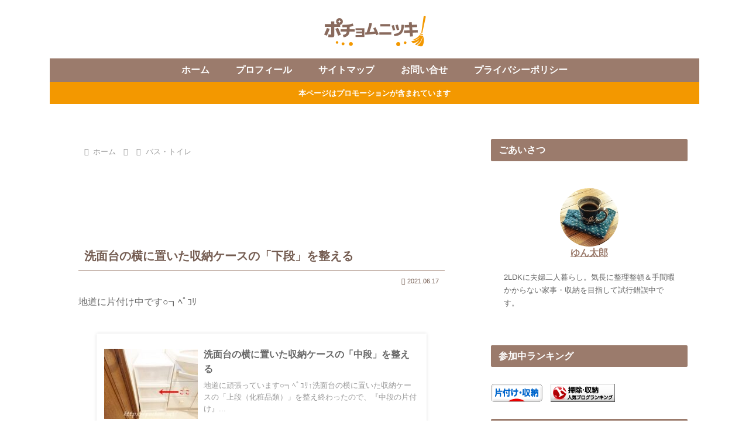

--- FILE ---
content_type: text/html; charset=utf-8
request_url: https://www.google.com/recaptcha/api2/aframe
body_size: 251
content:
<!DOCTYPE HTML><html><head><meta http-equiv="content-type" content="text/html; charset=UTF-8"></head><body><script nonce="eQ-WyTTgjnDEQkIcVUBzlw">/** Anti-fraud and anti-abuse applications only. See google.com/recaptcha */ try{var clients={'sodar':'https://pagead2.googlesyndication.com/pagead/sodar?'};window.addEventListener("message",function(a){try{if(a.source===window.parent){var b=JSON.parse(a.data);var c=clients[b['id']];if(c){var d=document.createElement('img');d.src=c+b['params']+'&rc='+(localStorage.getItem("rc::a")?sessionStorage.getItem("rc::b"):"");window.document.body.appendChild(d);sessionStorage.setItem("rc::e",parseInt(sessionStorage.getItem("rc::e")||0)+1);localStorage.setItem("rc::h",'1769335409042');}}}catch(b){}});window.parent.postMessage("_grecaptcha_ready", "*");}catch(b){}</script></body></html>

--- FILE ---
content_type: text/javascript; charset=utf-8
request_url: https://accaii.com/pochom/script?ck1=0&xno=2be2143243b569b1&tz=0&scr=1280.720.24&inw=1280&dpr=1&ori=0&tch=0&geo=1&nav=Mozilla%2F5.0%20(Macintosh%3B%20Intel%20Mac%20OS%20X%2010_15_7)%20AppleWebKit%2F537.36%20(KHTML%2C%20like%20Gecko)%20Chrome%2F131.0.0.0%20Safari%2F537.36%3B%20ClaudeBot%2F1.0%3B%20%2Bclaudebot%40anthropic.com)&url=https%3A%2F%2Fpochom.net%2Fbasutoile%2Fsenmendaiyoko-gedan%2F&ttl=%E6%B4%97%E9%9D%A2%E5%8F%B0%E3%81%AE%E6%A8%AA%E3%81%AB%E7%BD%AE%E3%81%84%E3%81%9F%E5%8F%8E%E7%B4%8D%E3%82%B1%E3%83%BC%E3%82%B9%E3%81%AE%E3%80%8C%E4%B8%8B%E6%AE%B5%E3%80%8D%E3%82%92%E6%95%B4%E3%81%88%E3%82%8B%20%7C%20%E3%83%9D%E3%83%81%E3%83%A7%E3%83%A0%E3%83%8B%E3%83%84%E3%82%AD&if=0&ct=0&wd=0&mile=&ref=&now=1769335408560
body_size: 186
content:
window.accaii.save('fd969664ac47464e.69428fe8.6975ea70.0.c.c.0','pochom.net');
window.accaii.ready(true);

--- FILE ---
content_type: text/javascript
request_url: https://accaii.com/init
body_size: 161
content:
typeof window.accaii.init==='function'?window.accaii.init('2be2143243b569b1'):0;